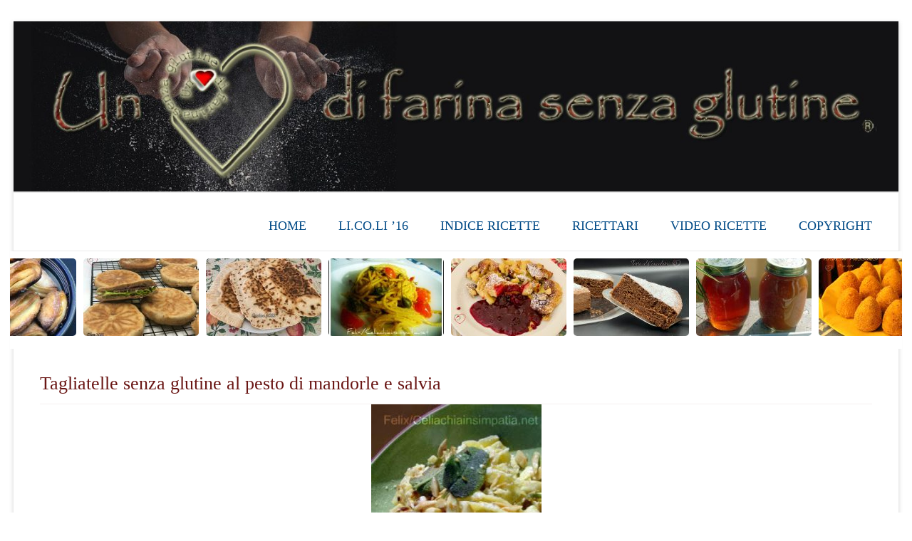

--- FILE ---
content_type: text/html; charset=UTF-8
request_url: http://www.uncuoredifarinasenzaglutine.com/index.php/tag/olio-doliva/page/4/
body_size: 49451
content:
<!DOCTYPE html>
<!--[if IE 7]>
<html class="ie ie7" lang="it-IT">
<![endif]-->
<!--[if IE 8]>
<html class="ie ie8" lang="it-IT">
<![endif]-->
<!--[if !(IE 7) & !(IE 8)]><!-->
<html lang="it-IT">
<!--<![endif]-->
<head>
<meta charset="UTF-8" />
<meta name="viewport" content="width=device-width, initial-scale=1">
<link rel="profile" href="http://gmpg.org/xfn/11" />
<link rel="pingback" href="http://www.uncuoredifarinasenzaglutine.com/xmlrpc.php" />
<title>olio d&#8217;oliva &#8211; Pagina 4 &#8211; Un cuore di farina senza glutine</title>
<link rel='dns-prefetch' href='//maxcdn.bootstrapcdn.com' />
<link rel='dns-prefetch' href='//fonts.googleapis.com' />
<link rel='dns-prefetch' href='//s.w.org' />
<link rel="alternate" type="application/rss+xml" title="Un cuore di farina senza glutine &raquo; Feed" href="https://www.uncuoredifarinasenzaglutine.com/index.php/feed/" />
<link rel="alternate" type="application/rss+xml" title="Un cuore di farina senza glutine &raquo; Feed dei commenti" href="https://www.uncuoredifarinasenzaglutine.com/index.php/comments/feed/" />
<link rel="alternate" type="application/rss+xml" title="Un cuore di farina senza glutine &raquo; olio d&#039;oliva Feed del tag" href="https://www.uncuoredifarinasenzaglutine.com/index.php/tag/olio-doliva/feed/" />
		<script type="text/javascript">
			window._wpemojiSettings = {"baseUrl":"https:\/\/s.w.org\/images\/core\/emoji\/12.0.0-1\/72x72\/","ext":".png","svgUrl":"https:\/\/s.w.org\/images\/core\/emoji\/12.0.0-1\/svg\/","svgExt":".svg","source":{"concatemoji":"http:\/\/www.uncuoredifarinasenzaglutine.com\/wp-includes\/js\/wp-emoji-release.min.js?ver=5.4.5"}};
			/*! This file is auto-generated */
			!function(e,a,t){var n,r,o,i=a.createElement("canvas"),p=i.getContext&&i.getContext("2d");function s(e,t){var a=String.fromCharCode;p.clearRect(0,0,i.width,i.height),p.fillText(a.apply(this,e),0,0);e=i.toDataURL();return p.clearRect(0,0,i.width,i.height),p.fillText(a.apply(this,t),0,0),e===i.toDataURL()}function c(e){var t=a.createElement("script");t.src=e,t.defer=t.type="text/javascript",a.getElementsByTagName("head")[0].appendChild(t)}for(o=Array("flag","emoji"),t.supports={everything:!0,everythingExceptFlag:!0},r=0;r<o.length;r++)t.supports[o[r]]=function(e){if(!p||!p.fillText)return!1;switch(p.textBaseline="top",p.font="600 32px Arial",e){case"flag":return s([127987,65039,8205,9895,65039],[127987,65039,8203,9895,65039])?!1:!s([55356,56826,55356,56819],[55356,56826,8203,55356,56819])&&!s([55356,57332,56128,56423,56128,56418,56128,56421,56128,56430,56128,56423,56128,56447],[55356,57332,8203,56128,56423,8203,56128,56418,8203,56128,56421,8203,56128,56430,8203,56128,56423,8203,56128,56447]);case"emoji":return!s([55357,56424,55356,57342,8205,55358,56605,8205,55357,56424,55356,57340],[55357,56424,55356,57342,8203,55358,56605,8203,55357,56424,55356,57340])}return!1}(o[r]),t.supports.everything=t.supports.everything&&t.supports[o[r]],"flag"!==o[r]&&(t.supports.everythingExceptFlag=t.supports.everythingExceptFlag&&t.supports[o[r]]);t.supports.everythingExceptFlag=t.supports.everythingExceptFlag&&!t.supports.flag,t.DOMReady=!1,t.readyCallback=function(){t.DOMReady=!0},t.supports.everything||(n=function(){t.readyCallback()},a.addEventListener?(a.addEventListener("DOMContentLoaded",n,!1),e.addEventListener("load",n,!1)):(e.attachEvent("onload",n),a.attachEvent("onreadystatechange",function(){"complete"===a.readyState&&t.readyCallback()})),(n=t.source||{}).concatemoji?c(n.concatemoji):n.wpemoji&&n.twemoji&&(c(n.twemoji),c(n.wpemoji)))}(window,document,window._wpemojiSettings);
		</script>
		<style type="text/css">
img.wp-smiley,
img.emoji {
	display: inline !important;
	border: none !important;
	box-shadow: none !important;
	height: 1em !important;
	width: 1em !important;
	margin: 0 .07em !important;
	vertical-align: -0.1em !important;
	background: none !important;
	padding: 0 !important;
}
</style>
			<style type="text/css">
		.archive #nav-above,
					.archive #nav-below,
					.search #nav-above,
					.search #nav-below,
					.blog #nav-below, 
					.blog #nav-above, 
					.navigation.paging-navigation, 
					.navigation.pagination,
					.pagination.paging-pagination, 
					.pagination.pagination, 
					.pagination.loop-pagination, 
					.bicubic-nav-link, 
					#page-nav, 
					.camp-paging, 
					#reposter_nav-pages, 
					.unity-post-pagination, 
					.wordpost_content .nav_post_link { 
						display: none !important; 
					}
					.single-gallery .pagination.gllrpr_pagination {
						display: block !important; 
					}		</style>
	<link rel='stylesheet' id='pt-cv-public-style-css'  href='http://www.uncuoredifarinasenzaglutine.com/wp-content/plugins/content-views-query-and-display-post-page/public/assets/css/cv.css?ver=1.9.9.6' type='text/css' media='all' />
<link rel='stylesheet' id='flex-posts-css'  href='http://www.uncuoredifarinasenzaglutine.com/wp-content/plugins/flex-posts/public/css/flex-posts.css?ver=1.8.0' type='text/css' media='all' />
<link rel='stylesheet' id='wp-block-library-css'  href='http://www.uncuoredifarinasenzaglutine.com/wp-includes/css/dist/block-library/style.min.css?ver=5.4.5' type='text/css' media='all' />
<link rel='stylesheet' id='edsanimate-animo-css-css'  href='http://www.uncuoredifarinasenzaglutine.com/wp-content/plugins/animate-it/assets/css/animate-animo.css?ver=5.4.5' type='text/css' media='all' />
<link rel='stylesheet' id='avatar-manager-css'  href='http://www.uncuoredifarinasenzaglutine.com/wp-content/plugins/avatar-manager/assets/css/avatar-manager.min.css?ver=1.2.1' type='text/css' media='all' />
<link rel='stylesheet' id='images-continuous-thumbnail-slider-plus-lighbox-style-css'  href='http://www.uncuoredifarinasenzaglutine.com/wp-content/plugins/continuous-image-carousel-with-lightbox/css/images-continuous-thumbnail-slider-plus-lighbox-style.css?ver=5.4.5' type='text/css' media='all' />
<link rel='stylesheet' id='continuous-l-box-css-css'  href='http://www.uncuoredifarinasenzaglutine.com/wp-content/plugins/continuous-image-carousel-with-lightbox/css/continuous-l-box-css.css?ver=5.4.5' type='text/css' media='all' />
<link rel='stylesheet' id='expanding-archives-css'  href='http://www.uncuoredifarinasenzaglutine.com/wp-content/plugins/expanding-archives/assets/css/expanding-archives.css?ver=1.0.3' type='text/css' media='all' />
<link rel='stylesheet' id='menu-image-css'  href='http://www.uncuoredifarinasenzaglutine.com/wp-content/plugins/menu-image/includes/css/menu-image.css?ver=3.0.9' type='text/css' media='all' />
<link rel='stylesheet' id='dashicons-css'  href='http://www.uncuoredifarinasenzaglutine.com/wp-includes/css/dashicons.min.css?ver=5.4.5' type='text/css' media='all' />
<link rel='stylesheet' id='simple-share-buttons-adder-font-awesome-css'  href='//maxcdn.bootstrapcdn.com/font-awesome/4.3.0/css/font-awesome.min.css?ver=5.4.5' type='text/css' media='all' />
<link rel='stylesheet' id='rt-tpg-css'  href='http://www.uncuoredifarinasenzaglutine.com/wp-content/plugins/the-post-grid/assets/css/thepostgrid.css?ver=2.3.6.3' type='text/css' media='all' />
<link rel='stylesheet' id='ultimate-post-list-public-style-css'  href='http://www.uncuoredifarinasenzaglutine.com/wp-content/plugins/ultimate-post-list/public/css/ultimate-post-list-public.css?ver=5.2.6' type='text/css' media='all' />
<link rel='stylesheet' id='erp-plugin-styles-css'  href='http://www.uncuoredifarinasenzaglutine.com/wp-content/plugins/easy-related-posts/front/assets/css/public.min.css?ver=2.0.2' type='text/css' media='all' />
<link rel='stylesheet' id='ns-category-widget-tree-style-css'  href='http://www.uncuoredifarinasenzaglutine.com/wp-content/plugins/ns-category-widget/public/assets/css/themes/default/style.css?ver=3.1.7' type='text/css' media='all' />
<link rel='stylesheet' id='spacious_style-css'  href='http://www.uncuoredifarinasenzaglutine.com/wp-content/themes/spacious/style.css?ver=5.4.5' type='text/css' media='all' />
<link rel='stylesheet' id='spacious-genericons-css'  href='http://www.uncuoredifarinasenzaglutine.com/wp-content/themes/spacious/genericons/genericons.css?ver=3.3.1' type='text/css' media='all' />
<link rel='stylesheet' id='google_fonts-css'  href='//fonts.googleapis.com/css?family=Lato&#038;ver=5.4.5' type='text/css' media='all' />
<link rel='stylesheet' id='wpdreams-asl-basic-css'  href='https://www.uncuoredifarinasenzaglutine.com/wp-content/plugins/ajax-search-lite/css/style.basic.css?ver=4.11.2' type='text/css' media='all' />
<link rel='stylesheet' id='wpdreams-ajaxsearchlite-css'  href='https://www.uncuoredifarinasenzaglutine.com/wp-content/plugins/ajax-search-lite/css/style-curvy-red.css?ver=4.11.2' type='text/css' media='all' />
<link rel='stylesheet' id='recent-posts-widget-with-thumbnails-public-style-css'  href='http://www.uncuoredifarinasenzaglutine.com/wp-content/plugins/recent-posts-widget-with-thumbnails/public.css?ver=5.2.2' type='text/css' media='all' />
<link rel='stylesheet' id='wordpress-popular-posts-css'  href='http://www.uncuoredifarinasenzaglutine.com/wp-content/plugins/wordpress-popular-posts/style/wpp.css?ver=3.3.3' type='text/css' media='all' />
<link rel='stylesheet' id='wp-paginate-css'  href='http://www.uncuoredifarinasenzaglutine.com/wp-content/plugins/wp-paginate/css/wp-paginate.css?ver=2.0.4' type='text/css' media='screen' />
<script type='text/javascript' src='http://www.uncuoredifarinasenzaglutine.com/wp-includes/js/jquery/jquery.js?ver=1.12.4-wp'></script>
<script type='text/javascript' src='http://www.uncuoredifarinasenzaglutine.com/wp-includes/js/jquery/jquery-migrate.min.js?ver=1.4.1'></script>
<script type='text/javascript' src='http://www.uncuoredifarinasenzaglutine.com/wp-content/plugins/avatar-manager/assets/js/avatar-manager.min.js?ver=1.2.1'></script>
<script type='text/javascript' src='http://www.uncuoredifarinasenzaglutine.com/wp-content/plugins/continuous-image-carousel-with-lightbox/js/images-continuous-thumbnail-slider-plus-lightbox-jc.js?ver=5.4.5'></script>
<script type='text/javascript' src='http://www.uncuoredifarinasenzaglutine.com/wp-content/plugins/continuous-image-carousel-with-lightbox/js/continuous-l-box-js.js?ver=5.4.5'></script>
<script type='text/javascript'>
/* <![CDATA[ */
var upl_vars = {"upl_nonce":"ed3837fd6e","ajaxurl":"https:\/\/www.uncuoredifarinasenzaglutine.com\/wp-admin\/admin-ajax.php"};
/* ]]> */
</script>
<script type='text/javascript' src='http://www.uncuoredifarinasenzaglutine.com/wp-content/plugins/ultimate-post-list/public/js/ultimate-post-list-public.min.js?ver=5.2.6'></script>
<script type='text/javascript' src='http://www.uncuoredifarinasenzaglutine.com/wp-content/plugins/easy-related-posts/front/assets/js/public.min.js?ver=2.0.2'></script>
<script type='text/javascript' src='http://www.uncuoredifarinasenzaglutine.com/wp-content/plugins/easy-related-posts/front/assets/js/jquery.caption.min.js?ver=2.0.2'></script>
<script type='text/javascript' src='http://www.uncuoredifarinasenzaglutine.com/wp-content/themes/spacious/js/spacious-custom.js?ver=5.4.5'></script>
<!--[if lte IE 8]>
<script type='text/javascript' src='http://www.uncuoredifarinasenzaglutine.com/wp-content/themes/spacious/js/html5shiv.min.js?ver=5.4.5'></script>
<![endif]-->
<link rel='https://api.w.org/' href='https://www.uncuoredifarinasenzaglutine.com/index.php/wp-json/' />
<link rel="EditURI" type="application/rsd+xml" title="RSD" href="https://www.uncuoredifarinasenzaglutine.com/xmlrpc.php?rsd" />
<link rel="wlwmanifest" type="application/wlwmanifest+xml" href="http://www.uncuoredifarinasenzaglutine.com/wp-includes/wlwmanifest.xml" /> 
<meta name="generator" content="WordPress 5.4.5" />
<link type="text/css" rel="stylesheet" href="https://www.uncuoredifarinasenzaglutine.com/wp-content/plugins/category-specific-rss-feed-menu/wp_cat_rss_style.css" />
<link rel="shortcut icon" href="http://www.uncuoredifarinasenzaglutine.com/wp-content/uploads/favicon.png" /><link rel='stylesheet' href='http://www.uncuoredifarinasenzaglutine.com/wp-content/plugins/secure-html5-video-player/video-js/video-js.css' type='text/css' />
<link rel='stylesheet' href='http://www.uncuoredifarinasenzaglutine.com/wp-content/plugins/secure-html5-video-player/video-js/skins/tube.css' type='text/css' />
<script src='http://www.uncuoredifarinasenzaglutine.com/wp-content/plugins/secure-html5-video-player/video-js/video.js' type='text/javascript' ></script>
<script type='text/javascript' > VideoJS.setupAllWhenReady(); </script>
<script type="text/javascript">
<!--
/******************************************************************************
***   COPY PROTECTED BY http://chetangole.com/blog/wp-copyprotect/   version 3.1.0 ****
******************************************************************************/
var message="Il materiale qui contenuto è protetto da copyright.";
function clickIE4(){
if (event.button==2){
alert(message);
return false;
}
}

function clickNS4(e){
if (document.layers||document.getElementById&&!document.all){
if (e.which==2||e.which==3){
alert(message);
return false;
}
}
}

if (document.layers){
document.captureEvents(Event.MOUSEDOWN);
document.onmousedown=clickNS4;
}
else if (document.all&&!document.getElementById){
document.onmousedown=clickIE4;
}
document.oncontextmenu=new Function("alert(message);return false")
// --> 
</script>

<script type="text/javascript">
/******************************************************************************
***   COPY PROTECTED BY http://chetangole.com/blog/wp-copyprotect/   version 3.1.0 ****
******************************************************************************/
function disableSelection(target){
if (typeof target.onselectstart!="undefined") //For IE 
	target.onselectstart=function(){return false}
else if (typeof target.style.MozUserSelect!="undefined") //For Firefox
	target.style.MozUserSelect="none"
else //All other route (For Opera)
	target.onmousedown=function(){return false}
target.style.cursor = "default"
}
</script>
		<style type="text/css"> blockquote { border-left: 3px solid #dd0f0f; }
			.spacious-button, input[type="reset"], input[type="button"], input[type="submit"], button { background-color: #dd0f0f; }
			.previous a:hover, .next a:hover { 	color: #dd0f0f; }
			a { color: #dd0f0f; }
			#site-title a:hover { color: #dd0f0f; }
			.main-navigation ul li.current_page_item a, .main-navigation ul li:hover > a { color: #dd0f0f; }
			.main-navigation ul li ul { border-top: 1px solid #dd0f0f; }
			.main-navigation ul li ul li a:hover, .main-navigation ul li ul li:hover > a, .main-navigation ul li.current-menu-item ul li a:hover { color: #dd0f0f; }
			.site-header .menu-toggle:hover.entry-meta a.read-more:hover,#featured-slider .slider-read-more-button:hover,.call-to-action-button:hover,.entry-meta .read-more-link:hover,.spacious-button:hover, input[type="reset"]:hover, input[type="button"]:hover, input[type="submit"]:hover, button:hover { background: #ab0000; }
			.main-small-navigation li:hover { background: #dd0f0f; }
			.main-small-navigation ul > .current_page_item, .main-small-navigation ul > .current-menu-item { background: #dd0f0f; }
			.main-navigation a:hover, .main-navigation ul li.current-menu-item a, .main-navigation ul li.current_page_ancestor a, .main-navigation ul li.current-menu-ancestor a, .main-navigation ul li.current_page_item a, .main-navigation ul li:hover > a  { color: #dd0f0f; }
			.small-menu a:hover, .small-menu ul li.current-menu-item a, .small-menu ul li.current_page_ancestor a, .small-menu ul li.current-menu-ancestor a, .small-menu ul li.current_page_item a, .small-menu ul li:hover > a { color: #dd0f0f; }
			#featured-slider .slider-read-more-button { background-color: #dd0f0f; }
			#controllers a:hover, #controllers a.active { background-color: #dd0f0f; color: #dd0f0f; }
			.widget_service_block a.more-link:hover, .widget_featured_single_post a.read-more:hover,#secondary a:hover,logged-in-as:hover  a,.single-page p a:hover{ color: #ab0000; }
			.breadcrumb a:hover { color: #dd0f0f; }
			.tg-one-half .widget-title a:hover, .tg-one-third .widget-title a:hover, .tg-one-fourth .widget-title a:hover { color: #dd0f0f; }
			.pagination span ,.site-header .menu-toggle:hover{ background-color: #dd0f0f; }
			.pagination a span:hover { color: #dd0f0f; border-color: .#dd0f0f; }
			.widget_testimonial .testimonial-post { border-color: #dd0f0f #EAEAEA #EAEAEA #EAEAEA; }
			.call-to-action-content-wrapper { border-color: #EAEAEA #EAEAEA #EAEAEA #dd0f0f; }
			.call-to-action-button { background-color: #dd0f0f; }
			#content .comments-area a.comment-permalink:hover { color: #dd0f0f; }
			.comments-area .comment-author-link a:hover { color: #dd0f0f; }
			.comments-area .comment-author-link span { background-color: #dd0f0f; }
			.comment .comment-reply-link:hover { color: #dd0f0f; }
			.nav-previous a:hover, .nav-next a:hover { color: #dd0f0f; }
			#wp-calendar #today { color: #dd0f0f; }
			.widget-title span { border-bottom: 2px solid #dd0f0f; }
			.footer-widgets-area a:hover { color: #dd0f0f !important; }
			.footer-socket-wrapper .copyright a:hover { color: #dd0f0f; }
			a#back-top:before { background-color: #dd0f0f; }
			.read-more, .more-link { color: #dd0f0f; }
			.post .entry-title a:hover, .page .entry-title a:hover { color: #dd0f0f; }
			.post .entry-meta .read-more-link { background-color: #dd0f0f; }
			.post .entry-meta a:hover, .type-page .entry-meta a:hover { color: #dd0f0f; }
			.single #content .tags a:hover { color: #dd0f0f; }
			.widget_testimonial .testimonial-icon:before { color: #dd0f0f; }
			a#scroll-up { background-color: #dd0f0f; }
			.search-form span { background-color: #dd0f0f; }</style>
						<link rel="preconnect" href="https://fonts.gstatic.com" crossorigin />
				<link rel="preload" as="style" href="//fonts.googleapis.com/css?family=Open+Sans&display=swap" />
				<link rel="stylesheet" href="//fonts.googleapis.com/css?family=Open+Sans&display=swap" media="all" />
				<style type="text/css">.recentcomments a{display:inline !important;padding:0 !important;margin:0 !important;}</style>	<style type="text/css">
			#site-title,
		#site-description {
			position: absolute;
			clip: rect(1px, 1px, 1px, 1px);
		}
		</style>
	<style type="text/css" id="custom-background-css">
body.custom-background { background-color: #ffffff; }
</style>
	                <style>
                    
					div[id*='ajaxsearchlitesettings'].searchsettings .asl_option_inner label {
						font-size: 0px !important;
						color: rgba(0, 0, 0, 0);
					}
					div[id*='ajaxsearchlitesettings'].searchsettings .asl_option_inner label:after {
						font-size: 11px !important;
						position: absolute;
						top: 0;
						left: 0;
						z-index: 1;
					}
					.asl_w_container {
						width: 100%;
						margin: 0px 0px 0px 0px;
						min-width: 200px;
					}
					div[id*='ajaxsearchlite'].asl_m {
						width: 100%;
					}
					div[id*='ajaxsearchliteres'].wpdreams_asl_results div.resdrg span.highlighted {
						font-weight: bold;
						color: rgba(217, 49, 43, 1);
						background-color: rgba(238, 238, 238, 1);
					}
					div[id*='ajaxsearchliteres'].wpdreams_asl_results .results img.asl_image {
						width: 70px;
						height: 70px;
						object-fit: cover;
					}
					div.asl_r .results {
						max-height: none;
					}
				
						div.asl_r.asl_w.vertical .results .item::after {
							display: block;
							position: absolute;
							bottom: 0;
							content: '';
							height: 1px;
							width: 100%;
							background: #D8D8D8;
						}
						div.asl_r.asl_w.vertical .results .item.asl_last_item::after {
							display: none;
						}
					                </style>
                </head>

<body class="archive paged tag tag-olio-doliva tag-271 custom-background paged-4 tag-paged-4 no-sidebar-full-width ">
<div id="page" class="hfeed site">
		<header id="masthead" class="site-header clearfix">

		<div id="wp-custom-header" class="wp-custom-header"><img src="http://www.uncuoredifarinasenzaglutine.com/wp-content/uploads/cropped-head09.jpg" class="header-image" width="1400" height="270" alt="Un cuore di farina senza glutine"></div>
		<div id="header-text-nav-container">
			<div class="inner-wrap">

				<div id="header-text-nav-wrap" class="clearfix">
					<div id="header-left-section">
												<div id="header-text" class="screen-reader-text">
                                       <h3 id="site-title">
                        <a href="https://www.uncuoredifarinasenzaglutine.com/" title="Un cuore di farina senza glutine" rel="home">Un cuore di farina senza glutine</a>
                     </h3>
                                    <!-- #site-description -->
						</div><!-- #header-text -->
					</div><!-- #header-left-section -->
					<div id="header-right-section">
												<nav id="site-navigation" class="main-navigation" role="navigation">
							<h3 class="menu-toggle">Menu</h3>
							<div class="menu-topmenu-container"><ul id="menu-topmenu" class="menu"><li id="menu-item-4557" class="menu-item menu-item-type-custom menu-item-object-custom menu-item-4557"><a href="http://www.uncuoredifarinasenzaglutine.com/">HOME</a></li>
<li id="menu-item-10606" class="menu-item menu-item-type-post_type menu-item-object-page menu-item-10606"><a href="https://www.uncuoredifarinasenzaglutine.com/index.php/li-co-li/">LI.CO.LI &#8217;16</a></li>
<li id="menu-item-14714" class="menu-item menu-item-type-custom menu-item-object-custom menu-item-14714"><a href="http://www.uncuoredifarinasenzaglutine.com/index.php/indice-ricette-2/">INDICE RICETTE</a></li>
<li id="menu-item-4535" class="menu-item menu-item-type-post_type menu-item-object-page menu-item-4535"><a href="https://www.uncuoredifarinasenzaglutine.com/index.php/panetteria-senza-glutine/">RICETTARI</a></li>
<li id="menu-item-4536" class="menu-item menu-item-type-post_type menu-item-object-page menu-item-4536"><a href="https://www.uncuoredifarinasenzaglutine.com/index.php/le-nostre-ricette-passo-passo/">VIDEO RICETTE</a></li>
<li id="menu-item-6387" class="menu-item menu-item-type-post_type menu-item-object-page menu-item-6387"><a href="https://www.uncuoredifarinasenzaglutine.com/index.php/copyright/">COPYRIGHT</a></li>
</ul></div>						</nav>
			    	</div><!-- #header-right-section -->

			   </div><!-- #header-text-nav-wrap -->
			</div><!-- .inner-wrap -->
		</div><!-- #header-text-nav-container -->

		
						<div class="header-post-title-container clearfix">
					<div class="inner-wrap">
						<div class="post-title-wrapper">
							                                                   <h1 class="header-post-title-class">olio d&#8217;oliva</h1>
                        						   						</div>
											</div>
				</div>
				</header>
	        <!-- print_continuous_slider_plus_lightbox_func --><style type='text/css' >
        .bx-wrapper .bx-viewport {
            background: none repeat scroll 0 0 #ffffff !important;
            border: 0px none !important;
            box-shadow: 0 0 0 0 !important;
            /*padding:10px !important;*/
        }
    </style>              
    <div style="clear: both;"></div>
        <div style="width: auto;postion:relative" id="divSliderMain">
        
                         <div class="responsiveContinuousCarousel" style="margin-top: 5px !important;visibility: hidden;">
                     
            

                    <div class="limargin"> 
                       <a rel="slider_697e2020ee7a6" data-overlay="1" data-title="<a class='Imglink' target='_blank' href='https://www.uncuoredifarinasenzaglutine.com/index.php/2021/02/18/biscotti-uzbeki-gluten-free-2/'>Biscotti uzbeki</a>" class="lightbox_rel697e2020ee7a4"   href="https://www.uncuoredifarinasenzaglutine.com/index.php/2021/02/18/biscotti-uzbeki-gluten-free-2/" >
                            <img  src="https://www.uncuoredifarinasenzaglutine.com/wp-content/uploads/continuous-image-carousel-with-lightbox/uzbeki-3_109_162.jpg" alt="Biscotti uzbeki" title="Biscotti uzbeki"  />
                        </a> 
                    </div>

                             
            

                    <div class="limargin"> 
                       <a rel="slider_697e2020ee7a6" data-overlay="1" data-title="<a class='Imglink' target='_blank' href='https://www.uncuoredifarinasenzaglutine.com/index.php/2021/05/19/crescentine-con-mix-naturalmente-senza-glutine-fai-da-te/'>Crescentine</a>" class="lightbox_rel697e2020ee7a4"   href="https://www.uncuoredifarinasenzaglutine.com/index.php/2021/05/19/crescentine-con-mix-naturalmente-senza-glutine-fai-da-te/" >
                            <img  src="https://www.uncuoredifarinasenzaglutine.com/wp-content/uploads/continuous-image-carousel-with-lightbox/Crescentine-interno_109_162.jpg" alt="Crescentine" title="Crescentine"  />
                        </a> 
                    </div>

                             
            

                    <div class="limargin"> 
                       <a rel="slider_697e2020ee7a6" data-overlay="1" data-title="<a class='Imglink' target='_blank' href='https://www.uncuoredifarinasenzaglutine.com/index.php/2022/05/10/crescione-romagnolo/'>Crescioni</a>" class="lightbox_rel697e2020ee7a4"   href="https://www.uncuoredifarinasenzaglutine.com/index.php/2022/05/10/crescione-romagnolo/" >
                            <img  src="https://www.uncuoredifarinasenzaglutine.com/wp-content/uploads/continuous-image-carousel-with-lightbox/Crescioni-cotti_109_162.jpg" alt="Crescioni" title="Crescioni"  />
                        </a> 
                    </div>

                             
            

                    <div class="limargin"> 
                       <a rel="slider_697e2020ee7a6" data-overlay="1" data-title="<a class='Imglink' target='_blank' href='https://www.uncuoredifarinasenzaglutine.com/index.php/2011/06/05/pesto-alleoliana/'>Pesto all eoliana</a>" class="lightbox_rel697e2020ee7a4"   href="https://www.uncuoredifarinasenzaglutine.com/index.php/2011/06/05/pesto-alleoliana/" >
                            <img  src="https://www.uncuoredifarinasenzaglutine.com/wp-content/uploads/continuous-image-carousel-with-lightbox/dsc01050jl_109_162.jpg" alt="Pesto all eoliana" title="Pesto all eoliana"  />
                        </a> 
                    </div>

                             
            

                    <div class="limargin"> 
                       <a rel="slider_697e2020ee7a6" data-overlay="1" data-title="<a class='Imglink' target='_blank' href='https://www.uncuoredifarinasenzaglutine.com/index.php/2021/01/18/kaiserschmarren/'>Kaiserschmarren</a>" class="lightbox_rel697e2020ee7a4"   href="https://www.uncuoredifarinasenzaglutine.com/index.php/2021/01/18/kaiserschmarren/" >
                            <img  src="https://www.uncuoredifarinasenzaglutine.com/wp-content/uploads/continuous-image-carousel-with-lightbox/dolce_109_162.jpeg" alt="Kaiserschmarren" title="Kaiserschmarren"  />
                        </a> 
                    </div>

                             
            

                    <div class="limargin"> 
                       <a rel="slider_697e2020ee7a6" data-overlay="1" data-title="<a class='Imglink' target='_blank' href='https://www.uncuoredifarinasenzaglutine.com/index.php/2021/11/05/torta-al-cioccolato-senza-glutine/'>Torta al cioccolato</a>" class="lightbox_rel697e2020ee7a4"   href="https://www.uncuoredifarinasenzaglutine.com/index.php/2021/11/05/torta-al-cioccolato-senza-glutine/" >
                            <img  src="https://www.uncuoredifarinasenzaglutine.com/wp-content/uploads/continuous-image-carousel-with-lightbox/torta-al-cioccolato-3_109_162.jpg" alt="Torta al cioccolato" title="Torta al cioccolato"  />
                        </a> 
                    </div>

                             
            

                    <div class="limargin"> 
                       <a rel="slider_697e2020ee7a6" data-overlay="1" data-title="<a class='Imglink' target='_blank' href='https://www.uncuoredifarinasenzaglutine.com/index.php/2010/12/02/marmellata-e-gelatina-di-mele-cotogne/'>Gelatina E Marmellata</a>" class="lightbox_rel697e2020ee7a4"   href="https://www.uncuoredifarinasenzaglutine.com/index.php/2010/12/02/marmellata-e-gelatina-di-mele-cotogne/" >
                            <img  src="https://www.uncuoredifarinasenzaglutine.com/wp-content/uploads/continuous-image-carousel-with-lightbox/Gelatina_E_Marmellata_109_162.jpg" alt="Gelatina E Marmellata" title="Gelatina E Marmellata"  />
                        </a> 
                    </div>

                             
            

                    <div class="limargin"> 
                       <a rel="slider_697e2020ee7a6" data-overlay="1" data-title="<a class='Imglink' target='_blank' href='http://www.uncuoredifarinasenzaglutine.com/index.php/2019/05/21/arancini-alla-messinese/'>Arancini Messinesi</a>" class="lightbox_rel697e2020ee7a4"   href="http://www.uncuoredifarinasenzaglutine.com/index.php/2019/05/21/arancini-alla-messinese/" >
                            <img  src="https://www.uncuoredifarinasenzaglutine.com/wp-content/uploads/continuous-image-carousel-with-lightbox/Arancini-Messinesi_109_162.jpg" alt="Arancini Messinesi" title="Arancini Messinesi"  />
                        </a> 
                    </div>

                             
            

                    <div class="limargin"> 
                       <a rel="slider_697e2020ee7a6" data-overlay="1" data-title="<a class='Imglink' target='_blank' href='https://www.uncuoredifarinasenzaglutine.com/index.php/2022/03/02/pasta-maltagliati-e-ceci/'>Pasta e Ceci</a>" class="lightbox_rel697e2020ee7a4"   href="https://www.uncuoredifarinasenzaglutine.com/index.php/2022/03/02/pasta-maltagliati-e-ceci/" >
                            <img  src="https://www.uncuoredifarinasenzaglutine.com/wp-content/uploads/continuous-image-carousel-with-lightbox/pastaececi_109_162.jpeg" alt="Pasta e Ceci" title="Pasta e Ceci"  />
                        </a> 
                    </div>

                             
            

                    <div class="limargin"> 
                       <a rel="slider_697e2020ee7a6" data-overlay="1" data-title="<a class='Imglink' target='_blank' href='https://www.uncuoredifarinasenzaglutine.com/index.php/2014/01/27/tortino-di-pancarre/'>Tortino di pancarre</a>" class="lightbox_rel697e2020ee7a4"   href="https://www.uncuoredifarinasenzaglutine.com/index.php/2014/01/27/tortino-di-pancarre/" >
                            <img  src="https://www.uncuoredifarinasenzaglutine.com/wp-content/uploads/continuous-image-carousel-with-lightbox/pancarre__109_162.jpg" alt="Tortino di pancarre" title="Tortino di pancarre"  />
                        </a> 
                    </div>

                             
            

                    <div class="limargin"> 
                       <a rel="slider_697e2020ee7a6" data-overlay="1" data-title="<a class='Imglink' target='_blank' href='https://www.uncuoredifarinasenzaglutine.com/index.php/2021/02/08/pizzoccheri-valtellinesi-senza-glutine/'>Pizzoccheri Valtellinesi</a>" class="lightbox_rel697e2020ee7a4"   href="https://www.uncuoredifarinasenzaglutine.com/index.php/2021/02/08/pizzoccheri-valtellinesi-senza-glutine/" >
                            <img  src="https://www.uncuoredifarinasenzaglutine.com/wp-content/uploads/continuous-image-carousel-with-lightbox/pizzoccheri_109_162.jpg" alt="Pizzoccheri Valtellinesi" title="Pizzoccheri Valtellinesi"  />
                        </a> 
                    </div>

                             
            

                    <div class="limargin"> 
                       <a rel="slider_697e2020ee7a6" data-overlay="1" data-title="<a class='Imglink' target='_blank' href='https://www.uncuoredifarinasenzaglutine.com/index.php/2019/01/29/maritozzi-con-lievito-di-birra/'>Maritozzi</a>" class="lightbox_rel697e2020ee7a4"   href="https://www.uncuoredifarinasenzaglutine.com/index.php/2019/01/29/maritozzi-con-lievito-di-birra/" >
                            <img  src="https://www.uncuoredifarinasenzaglutine.com/wp-content/uploads/continuous-image-carousel-with-lightbox/maritozzi_109_162.jpg" alt="Maritozzi" title="Maritozzi"  />
                        </a> 
                    </div>

                             
            

                    <div class="limargin"> 
                       <a rel="slider_697e2020ee7a6" data-overlay="1" data-title="<a class='Imglink' target='_blank' href='https://www.uncuoredifarinasenzaglutine.com/index.php/2014/02/25/hamburger-vegetariano/'>Hamburger vegetariano</a>" class="lightbox_rel697e2020ee7a4"   href="https://www.uncuoredifarinasenzaglutine.com/index.php/2014/02/25/hamburger-vegetariano/" >
                            <img  src="https://www.uncuoredifarinasenzaglutine.com/wp-content/uploads/continuous-image-carousel-with-lightbox/hamburger_109_162.jpg" alt="Hamburger vegetariano" title="Hamburger vegetariano"  />
                        </a> 
                    </div>

                             
            

                    <div class="limargin"> 
                       <a rel="slider_697e2020ee7a6" data-overlay="1" data-title="<a class='Imglink' target='_blank' href='https://www.uncuoredifarinasenzaglutine.com/index.php/2010/05/17/pesto-genovese-al-mortaio/'>Pesto Genovese al mortaio</a>" class="lightbox_rel697e2020ee7a4"   href="https://www.uncuoredifarinasenzaglutine.com/index.php/2010/05/17/pesto-genovese-al-mortaio/" >
                            <img  src="https://www.uncuoredifarinasenzaglutine.com/wp-content/uploads/continuous-image-carousel-with-lightbox/img_0627_109_162.jpg" alt="Pesto Genovese al mortaio" title="Pesto Genovese al mortaio"  />
                        </a> 
                    </div>

                             
            

                    <div class="limargin"> 
                       <a rel="slider_697e2020ee7a6" data-overlay="1" data-title="<a class='Imglink' target='_blank' href='https://www.uncuoredifarinasenzaglutine.com/index.php/2021/01/18/canederli-burro-e-salvia-con-scaglie-di-grana/'>Canederli burro e salvia</a>" class="lightbox_rel697e2020ee7a4"   href="https://www.uncuoredifarinasenzaglutine.com/index.php/2021/01/18/canederli-burro-e-salvia-con-scaglie-di-grana/" >
                            <img  src="https://www.uncuoredifarinasenzaglutine.com/wp-content/uploads/continuous-image-carousel-with-lightbox/caderlicotti_109_162.jpeg" alt="Canederli burro e salvia" title="Canederli burro e salvia"  />
                        </a> 
                    </div>

                             
            

                    <div class="limargin"> 
                       <a rel="slider_697e2020ee7a6" data-overlay="1" data-title="<a class='Imglink' target='_blank' href='http://www.uncuoredifarinasenzaglutine.com/index.php/2013/07/05/gelato-di-yogurt-alla-vaniglia/'>Gelato di yogurt alla Vaniglia</a>" class="lightbox_rel697e2020ee7a4"   href="http://www.uncuoredifarinasenzaglutine.com/index.php/2013/07/05/gelato-di-yogurt-alla-vaniglia/" >
                            <img  src="https://www.uncuoredifarinasenzaglutine.com/wp-content/uploads/continuous-image-carousel-with-lightbox/yogurt_109_162.jpg" alt="Gelato di yogurt alla Vaniglia" title="Gelato di yogurt alla Vaniglia"  />
                        </a> 
                    </div>

                       
                   
        </div>
    </div>                   
    <script>
        var $n = jQuery.noConflict();  
        $n(document).ready(function(){
               var uniqObj=$n("a[rel='slider_697e2020ee7a6']");
                    var slider= $n('.responsiveContinuousCarousel').bxSlider({
                        slideWidth: 162,
                       minSlides: 1,
                       maxSlides: 0,
                       slideMargin:10,  
                       speed:85000,
                       pager:false,
                       useCSS:false,
                       ticker: true,
                                                  tickerHover:true, 
                                   
                        captions:false
                     

                });

           
                 $n(".responsiveContinuousCarousel").css('visibility','visible');
             




        });


    </script><!-- end print_continuous_slider_plus_lightbox_func -->		<div id="main" class="clearfix">
		<div class="inner-wrap">

	
	<div id="primary">
		<div id="content" class="clearfix">

			
				
					
<article id="post-825" class="post-825 post type-post status-publish format-standard has-post-thumbnail hentry category-pasta-secca category-primi-piatti category-primi-piatti-polenta category-salse-e-condimenti category-sughi-e-salse tag-aglio tag-burro tag-mandorle tag-olio-doliva tag-panna tag-panna-fresca">
	
		<header class="entry-header">
	<h2 class="entry-title">
		<a href="https://www.uncuoredifarinasenzaglutine.com/index.php/2010/05/18/tagliatelle-senza-glutine-al-pesto-di/" title="Tagliatelle senza glutine al pesto di mandorle e salvia">Tagliatelle senza glutine al pesto di mandorle e salvia</a>
	</h2><!-- .entry-title -->
	</header>
	
	<figure class="post-featured-image"><a href="https://www.uncuoredifarinasenzaglutine.com/index.php/2010/05/18/tagliatelle-senza-glutine-al-pesto-di/" title="Tagliatelle senza glutine al pesto di mandorle e salvia"><img width="239" height="320" src="https://www.uncuoredifarinasenzaglutine.com/wp-content/uploads/2010/05/thumb_dsc01405_1274220150_245408.jpg" class="attachment-featured-blog-large size-featured-blog-large wp-post-image" alt="Tagliatelle senza glutine al pesto di mandorle e salvia" title="Tagliatelle senza glutine al pesto di mandorle e salvia" srcset="https://www.uncuoredifarinasenzaglutine.com/wp-content/uploads/2010/05/thumb_dsc01405_1274220150_245408.jpg 239w, https://www.uncuoredifarinasenzaglutine.com/wp-content/uploads/2010/05/thumb_dsc01405_1274220150_245408-224x300.jpg 224w" sizes="(max-width: 239px) 100vw, 239px" /></a></figure>
	<div class="entry-content clearfix">
		<p>Questo è un primo piatto ottimo! Adesso che la salvia che ho in balcone è rigogliosissima lo preparerò sicuramente di nuovo (e così approfitto per aggiornare la foto) E’ una ricetta della Cucina Italiana Tagliatelle senza glutine al pesto di</p>
	</div>

	<footer class="entry-meta-bar clearfix"><div class="entry-meta clearfix">
	  <span class="by-author author vcard"><a class="url fn n" href="https://www.uncuoredifarinasenzaglutine.com/index.php/author/felix/">Felix</a></span>

	  <span class="date"><a href="https://www.uncuoredifarinasenzaglutine.com/index.php/2010/05/18/tagliatelle-senza-glutine-al-pesto-di/" title="7:57" rel="bookmark"><time class="entry-date published" datetime="2010-05-18T07:57:00+02:00">18 maggio 2010</time><time class="updated" datetime="2021-06-17T10:23:25+02:00">17 giugno 2021</time></a></span>
	  		 <span class="category"><a href="https://www.uncuoredifarinasenzaglutine.com/index.php/category/primi-piatti/pasta-secca/" rel="category tag">Pasta Secca</a>, <a href="https://www.uncuoredifarinasenzaglutine.com/index.php/category/primi-piatti/" rel="category tag">Primi Piatti</a>, <a href="https://www.uncuoredifarinasenzaglutine.com/index.php/category/primi-piatti-polenta/" rel="category tag">Primi Piatti &amp; Polenta</a>, <a href="https://www.uncuoredifarinasenzaglutine.com/index.php/category/salse-e-condimenti/" rel="category tag">Salse e Condimenti</a>, <a href="https://www.uncuoredifarinasenzaglutine.com/index.php/category/sughi-e-salse/" rel="category tag">Sughi e Salse</a></span>
	  
	  		 <span class="comments"><a href="https://www.uncuoredifarinasenzaglutine.com/index.php/2010/05/18/tagliatelle-senza-glutine-al-pesto-di/#respond">No Commenti</a></span>
	  
	  
	  
	  </div></footer>
	</article>
				<div class="navigation"><ol class="wp-paginate wpp-modern-grey font-inherit"><li><span class="title">Pagina:</span></li><li><a href="https://www.uncuoredifarinasenzaglutine.com/index.php/tag/olio-doliva/page/3" class="prev">«</a></li><li><a href='https://www.uncuoredifarinasenzaglutine.com/index.php/tag/olio-doliva' title='1' class='page'>1</a></li><li><a href='https://www.uncuoredifarinasenzaglutine.com/index.php/tag/olio-doliva/page/2' title='2' class='page'>2</a></li><li><a href='https://www.uncuoredifarinasenzaglutine.com/index.php/tag/olio-doliva/page/3' title='3' class='page'>3</a></li><li><span class='page current'>4</span></li></ol></div>
						<ul class="default-wp-page clearfix">
			<li class="previous"></li>
			<li class="next"><a href="https://www.uncuoredifarinasenzaglutine.com/index.php/tag/olio-doliva/page/3/" >Indietro &raquo;</a></li>
		</ul>
		
			
		</div><!-- #content -->
	</div><!-- #primary -->

	
	

		</div><!-- .inner-wrap -->
	</div><!-- #main -->
			<footer id="colophon" class="clearfix">
						<div class="footer-socket-wrapper clearfix">
				<div class="inner-wrap">
					<div class="footer-socket-area">
						<div class="copyright">Copyright &copy; Un Cuore di Farina senza Glutine. - 2015  </div>						<nav class="small-menu clearfix">
									    			</nav>
					</div>
				</div>
			</div>
		</footer>
		<a href="#masthead" id="scroll-up"></a>
	</div><!-- #page -->
	<script type="text/javascript">
disableSelection(document.body)
</script>
<script type='text/javascript' src='http://www.uncuoredifarinasenzaglutine.com/wp-content/plugins/animate-it/assets/js/animo.min.js?ver=1.0.3'></script>
<script type='text/javascript' src='http://www.uncuoredifarinasenzaglutine.com/wp-content/plugins/animate-it/assets/js/jquery.ba-throttle-debounce.min.js?ver=1.1'></script>
<script type='text/javascript' src='http://www.uncuoredifarinasenzaglutine.com/wp-content/plugins/animate-it/assets/js/viewportchecker.js?ver=1.4.4'></script>
<script type='text/javascript' src='http://www.uncuoredifarinasenzaglutine.com/wp-content/plugins/animate-it/assets/js/edsanimate.js?ver=1.4.4'></script>
<script type='text/javascript'>
/* <![CDATA[ */
var edsanimate_options = {"offset":"75","hide_hz_scrollbar":"1","hide_vl_scrollbar":"0"};
/* ]]> */
</script>
<script type='text/javascript' src='http://www.uncuoredifarinasenzaglutine.com/wp-content/plugins/animate-it/assets/js/edsanimate.site.js?ver=1.4.5'></script>
<script type='text/javascript'>
/* <![CDATA[ */
var PT_CV_PUBLIC = {"_prefix":"pt-cv-","page_to_show":"5","_nonce":"fe29dd9f84","is_admin":"","is_mobile":"","ajaxurl":"https:\/\/www.uncuoredifarinasenzaglutine.com\/wp-admin\/admin-ajax.php","lang":"","loading_image_src":"data:image\/gif;base64,R0lGODlhDwAPALMPAMrKygwMDJOTkz09PZWVla+vr3p6euTk5M7OzuXl5TMzMwAAAJmZmWZmZszMzP\/\/\/yH\/[base64]\/wyVlamTi3nSdgwFNdhEJgTJoNyoB9ISYoQmdjiZPcj7EYCAeCF1gEDo4Dz2eIAAAh+QQFCgAPACwCAAAADQANAAAEM\/DJBxiYeLKdX3IJZT1FU0iIg2RNKx3OkZVnZ98ToRD4MyiDnkAh6BkNC0MvsAj0kMpHBAAh+QQFCgAPACwGAAAACQAPAAAEMDC59KpFDll73HkAA2wVY5KgiK5b0RRoI6MuzG6EQqCDMlSGheEhUAgqgUUAFRySIgAh+QQFCgAPACwCAAIADQANAAAEM\/DJKZNLND\/[base64]"};
var PT_CV_PAGINATION = {"first":"\u00ab","prev":"\u2039","next":"\u203a","last":"\u00bb","goto_first":"Go to first page","goto_prev":"Go to previous page","goto_next":"Go to next page","goto_last":"Go to last page","current_page":"Current page is","goto_page":"Go to page"};
/* ]]> */
</script>
<script type='text/javascript' src='http://www.uncuoredifarinasenzaglutine.com/wp-content/plugins/content-views-query-and-display-post-page/public/assets/js/cv.js?ver=1.9.9.6'></script>
<script type='text/javascript'>
/* <![CDATA[ */
var expanding_archives = {"ajaxurl":"https:\/\/www.uncuoredifarinasenzaglutine.com\/wp-admin\/admin-ajax.php","nonce":"a88b822521"};
/* ]]> */
</script>
<script type='text/javascript' src='http://www.uncuoredifarinasenzaglutine.com/wp-content/plugins/expanding-archives/assets/js/expanding-archives.min.js?ver=1.0.3'></script>
<script type='text/javascript' src='http://www.uncuoredifarinasenzaglutine.com/wp-content/plugins/simple-share-buttons-adder/js/ssba.js?ver=5.4.5'></script>
<script type='text/javascript'>
Main.boot( [] );
</script>
<script type='text/javascript' src='http://www.uncuoredifarinasenzaglutine.com/wp-content/plugins/ns-category-widget/public/assets/js/jstree.min.js?ver=3.3.11'></script>
<script type='text/javascript' src='http://www.uncuoredifarinasenzaglutine.com/wp-content/plugins/ns-category-widget/public/assets/js/jstree.state.js?ver=3.3.11'></script>
<script type='text/javascript' src='http://www.uncuoredifarinasenzaglutine.com/wp-content/plugins/ns-category-widget/public/assets/js/public.js?ver=3.1.7'></script>
<script type='text/javascript' src='http://www.uncuoredifarinasenzaglutine.com/wp-content/themes/spacious/js/navigation.js?ver=5.4.5'></script>
<script type='text/javascript'>
window.ASL = typeof window.ASL !== 'undefined' ? window.ASL : {}; window.ASL.wp_rocket_exception = "DOMContentLoaded"; window.ASL.ajaxurl = "https:\/\/www.uncuoredifarinasenzaglutine.com\/wp-admin\/admin-ajax.php"; window.ASL.backend_ajaxurl = "https:\/\/www.uncuoredifarinasenzaglutine.com\/wp-admin\/admin-ajax.php"; window.ASL.js_scope = "jQuery"; window.ASL.asl_url = "https:\/\/www.uncuoredifarinasenzaglutine.com\/wp-content\/plugins\/ajax-search-lite\/"; window.ASL.detect_ajax = 1; window.ASL.media_query = 4758; window.ASL.version = 4758; window.ASL.pageHTML = ""; window.ASL.additional_scripts = [{"handle":"wd-asl-ajaxsearchlite","src":"https:\/\/www.uncuoredifarinasenzaglutine.com\/wp-content\/plugins\/ajax-search-lite\/js\/min\/plugin\/optimized\/asl-prereq.js","prereq":[]},{"handle":"wd-asl-ajaxsearchlite-core","src":"https:\/\/www.uncuoredifarinasenzaglutine.com\/wp-content\/plugins\/ajax-search-lite\/js\/min\/plugin\/optimized\/asl-core.js","prereq":[]},{"handle":"wd-asl-ajaxsearchlite-vertical","src":"https:\/\/www.uncuoredifarinasenzaglutine.com\/wp-content\/plugins\/ajax-search-lite\/js\/min\/plugin\/optimized\/asl-results-vertical.js","prereq":["wd-asl-ajaxsearchlite"]},{"handle":"wd-asl-ajaxsearchlite-autocomplete","src":"https:\/\/www.uncuoredifarinasenzaglutine.com\/wp-content\/plugins\/ajax-search-lite\/js\/min\/plugin\/optimized\/asl-autocomplete.js","prereq":["wd-asl-ajaxsearchlite"]},{"handle":"wd-asl-ajaxsearchlite-load","src":"https:\/\/www.uncuoredifarinasenzaglutine.com\/wp-content\/plugins\/ajax-search-lite\/js\/min\/plugin\/optimized\/asl-load.js","prereq":["wd-asl-ajaxsearchlite-autocomplete"]}]; window.ASL.script_async_load = false; window.ASL.init_only_in_viewport = true; window.ASL.font_url = "\/\/www.uncuoredifarinasenzaglutine.com\/wp-content\/plugins\/ajax-search-lite\/css\/fonts\/icons2.woff2"; window.ASL.css_async = false; window.ASL.highlight = {"enabled":false,"data":[]}; window.ASL.analytics = {"method":0,"tracking_id":"","string":"?ajax_search={asl_term}","event":{"focus":{"active":1,"action":"focus","category":"ASL","label":"Input focus","value":"1"},"search_start":{"active":0,"action":"search_start","category":"ASL","label":"Phrase: {phrase}","value":"1"},"search_end":{"active":1,"action":"search_end","category":"ASL","label":"{phrase} | {results_count}","value":"1"},"magnifier":{"active":1,"action":"magnifier","category":"ASL","label":"Magnifier clicked","value":"1"},"return":{"active":1,"action":"return","category":"ASL","label":"Return button pressed","value":"1"},"facet_change":{"active":0,"action":"facet_change","category":"ASL","label":"{option_label} | {option_value}","value":"1"},"result_click":{"active":1,"action":"result_click","category":"ASL","label":"{result_title} | {result_url}","value":"1"}}};
</script>
<script type='text/javascript' src='https://www.uncuoredifarinasenzaglutine.com/wp-content/plugins/ajax-search-lite/js/min/plugin/optimized/asl-prereq.js?ver=4758'></script>
<script type='text/javascript' src='https://www.uncuoredifarinasenzaglutine.com/wp-content/plugins/ajax-search-lite/js/min/plugin/optimized/asl-core.js?ver=4758'></script>
<script type='text/javascript' src='https://www.uncuoredifarinasenzaglutine.com/wp-content/plugins/ajax-search-lite/js/min/plugin/optimized/asl-results-vertical.js?ver=4758'></script>
<script type='text/javascript' src='https://www.uncuoredifarinasenzaglutine.com/wp-content/plugins/ajax-search-lite/js/min/plugin/optimized/asl-autocomplete.js?ver=4758'></script>
<script type='text/javascript' src='https://www.uncuoredifarinasenzaglutine.com/wp-content/plugins/ajax-search-lite/js/min/plugin/optimized/asl-load.js?ver=4758'></script>
<script type='text/javascript' src='https://www.uncuoredifarinasenzaglutine.com/wp-content/plugins/ajax-search-lite/js/min/plugin/optimized/asl-wrapper.js?ver=4758'></script>
<script type='text/javascript' src='http://www.uncuoredifarinasenzaglutine.com/wp-includes/js/wp-embed.min.js?ver=5.4.5'></script>
</body>
</html>


--- FILE ---
content_type: text/css
request_url: http://www.uncuoredifarinasenzaglutine.com/wp-content/plugins/continuous-image-carousel-with-lightbox/css/images-continuous-thumbnail-slider-plus-lighbox-style.css?ver=5.4.5
body_size: 1912
content:
/**
 * BxSlider v4.0 - Fully loaded, responsive content slider
 * http://bxslider.com
 *
 * Written by: Steven Wanderski, 2012
 * http://stevenwanderski.com
 * (while drinking Belgian ales and listening to jazz)
 *
 * CEO and founder of bxCreative, LTD
 * http://bxcreative.com
 */


/** RESET AND LAYOUT
===================================*/

.responsiveSlider{padding: 0px ;margin: 0px ;}
.responsiveSlider li img{ background: none ;border: none ;margin: 0 0px 0px 0 ;max-width:auto ; padding: 0px ; }
.bx-wrapper {
    position: relative ;
    margin: 0 auto 19px ;
    padding: 0 ;
    *zoom: 1 ;
}
.bx-wrapper * {box-sizing:content-box}
.limargin{margin-right: 15px ;}

.bx-wrapper .bx-viewport {padding: 5px ;left: -5px ;}
.bx-wrapper img {
    max-width: 100% ;
    display: block ;
    border-radius:5px ;
}

/** THEME
===================================*/


.bx-wrapper .bx-pager,
.bx-wrapper .bx-controls-auto {
    position: absolute ;
    bottom: -30px ;
    width: 100% ;
}


/* LOADER */

.bx-wrapper .bx-loading {
    min-height: 50px ;
    background: url(../images/bx_loader.gif) center center no-repeat #fff ;
    height: 100% ;
    width: 100% ;
    position: absolute ;
    top: 0 ;
    left: 0 ;
    z-index: 2000 ;
}

/* PAGER */

.bx-wrapper .bx-pager {
    text-align: center ;
    font-size: .85em ;
    font-family: Arial ;
    font-weight: bold ;
    color: #666 ;
    padding-top: 20px ;
}

.bx-wrapper .bx-pager .bx-pager-item,
.bx-wrapper .bx-controls-auto .bx-controls-auto-item {
    display: inline-block ;
    *zoom: 1 ;
    *display: inline ;
}

.bx-wrapper .bx-pager.bx-default-pager a {
    background: #666 ;
    text-indent: -9999px ;
    display: block ;
    width: 10px ;
    height: 10px ;
    margin: 0 5px ;
    outline: 0 ;
    -moz-border-radius: 5px ;
    -webkit-border-radius: 5px ;
    border-radius: 5px ;
}

.bx-wrapper .bx-pager.bx-default-pager a:hover,
.bx-wrapper .bx-pager.bx-default-pager a.active {
    background: #000 ;
}

/* DIRECTION CONTROLS (NEXT / PREV) */

.bx-wrapper .bx-prev {
    left: 4px ;
    background: url(../images/controls.png) no-repeat 0 -32px ;
}

.bx-wrapper .bx-next {
    right: 1px ;
    background: url(../images/controls.png) no-repeat -43px -32px ;
}

.bx-wrapper .bx-prev:hover {
    background-position: 0 0 ;
}

.bx-wrapper .bx-next:hover {
    background-position: -43px 0 ;
}

.bx-wrapper .bx-controls-direction a {
    position: absolute ;
    top: 50% ;
    margin-top: -16px ;
    outline: 0 ;
    width: 32px ;
    height: 32px ;
    text-indent: -9999px ;
    z-index: 9999 ;
}

.bx-wrapper .bx-controls-direction a.disabled {
    display: none ;
}

/* AUTO CONTROLS (START / STOP) */

.bx-wrapper .bx-controls-auto {
    text-align: center ;
}

.bx-wrapper .bx-controls-auto .bx-start {
    display: block ;
    text-indent: -9999px ;
    width: 10px ;
    height: 11px ;
    outline: 0 ;
    background: url(../images/controls.png) -86px -11px no-repeat ;
    margin: 0 3px ;
}

.bx-wrapper .bx-controls-auto .bx-start:hover,
.bx-wrapper .bx-controls-auto .bx-start.active {
    background-position: -86px 0 ;
}

.bx-wrapper .bx-controls-auto .bx-stop {
    display: block ;
    text-indent: -9999px ;
    width: 9px ;
    height: 11px ;
    outline: 0 ;
    background: url(../images/controls.png) -86px -44px no-repeat ;
    margin: 0 3px ;
}

.bx-wrapper .bx-controls-auto .bx-stop:hover,
.bx-wrapper .bx-controls-auto .bx-stop.active {
    background-position: -86px -33px ;
}

/* PAGER WITH AUTO-CONTROLS HYBRID LAYOUT */

.bx-wrapper .bx-controls.bx-has-controls-auto.bx-has-pager .bx-pager {
    text-align: left ;
    width: 80% ;
}

.bx-wrapper .bx-controls.bx-has-controls-auto.bx-has-pager .bx-controls-auto {
    right: 0 ;
    width: 35px ;
}

/* IMAGE CAPTIONS */

.bx-wrapper .bx-caption {
    position: absolute ;
    bottom: 0 ;
    left: 0 ;
    background: #666\9 ;
    background: rgba(80, 80, 80, 0.75) ;
    width: 100% ;
    border-radius:5px;
}

.bx-wrapper .bx-caption span {
    color: #fff ;
    font-family: Arial ;
    display: block ;
    font-size: .85em ;
    padding: 10px ;
}
.image_error{color:red ;}
.succMsg{background:#E2F3DA  ;border: 1px solid #9ADF8F ;color:#556652  ;padding:8px 8px 8px 36px ;text-align:left ;margin:5px ;margin-left: 0px ;margin-top: 30px ;width:505px  ;}
.errMsg{background:#FFCECE  ;border: 1px solid #DF8F8F ;color:#665252  ;padding:8px 8px 8px 36px ; text-align:left ;margin:5px ;margin-left: 0px ;margin-top: 30px ;width:505px  ;}
.uparrow{text-align: center  ;}
.uparrow img{cursor: pointer  ;background: none  ;border: none  ;margin: 0 0px 0px 0  ;padding: 0px  ;max-width: auto  ;}
.downarrow{text-align: center }
.downarrow img{cursor: pointer  ;background: none  ;border: none  ;margin: 0 0px 0px 0  ;padding: 0px  ;max-width: auto  ;}
.verticalmainTable{margin: 0 auto  ;}
.verticalmainSliderDiv{}
.sliderUl{}
.sliderimgLiVertical{list-style-type:none  ;padding:0px  ;margin:0px  ;background: none  ;}
.sliderimgLiVertical img{background: white  ;border: 1px solid #CCCCCC  ;padding: 12px   ;margin: 7px  ;border-radius:10px  ;}
.printCode{background: lightYellow none repeat scroll 0 0 ;border: 1px inset orange ;height: 36px ;margin: 10px ;overflow: auto ;padding: 6px ;text-align: left ;color: black ;width:70% ;}
#gridTbl{width: 100%;}
.table{width:100%;margin-bottom:18px;}.table th,.table td{padding:8px;line-height:18px;text-align:left;vertical-align:top;border-top:1px solid #E1E1E1}
.table th{font-weight:bold;}
.table thead th{vertical-align:bottom;}
.table thead:first-child tr th,.table thead:first-child tr td{border-top:0;}
.table tbody+tbody{border-top:2px solid #ddd;}
.table-condensed th,.table-condensed td{padding:4px 5px;background-color: #ffffff;}
.table-bordered{border:1px solid #ddd;border-collapse:separate;*border-collapse:collapsed;-webkit-border-radius:4px;-moz-border-radius:4px;border-radius:4px;}.table-bordered th+th,.table-bordered td+td,.table-bordered th+td,.table-bordered td+th{border-left:1px solid #E1E1E1;background-color: #ffffff;}
.table-bordered thead:first-child tr:first-child th,.table-bordered tbody:first-child tr:first-child th,.table-bordered tbody:first-child tr:first-child td{border-top:0;}
.table-bordered thead:first-child tr:first-child th:first-child,.table-bordered tbody:first-child tr:first-child td:first-child{-webkit-border-radius:4px 0 0 0;-moz-border-radius:4px 0 0 0;border-radius:4px 0 0 0;}
.table-bordered thead:first-child tr:first-child th:last-child,.table-bordered tbody:first-child tr:first-child td:last-child{-webkit-border-radius:0 4px 0 0;-moz-border-radius:0 4px 0 0;border-radius:0 4px 0 0;}
.table-bordered thead:last-child tr:last-child th:first-child,.table-bordered tbody:last-child tr:last-child td:first-child{-webkit-border-radius:0 0 0 4px;-moz-border-radius:0 0 0 4px;border-radius:0 0 0 4px;}
.table-bordered thead:last-child tr:last-child th:last-child,.table-bordered tbody:last-child tr:last-child td:last-child{-webkit-border-radius:0 0 4px 0;-moz-border-radius:0 0 4px 0;border-radius:0 0 4px 0;}
.table-striped tbody tr:nth-child(odd) td,.table-striped tbody tr:nth-child(odd) th{background-color:#f9f9f9;}
.table tbody tr:hover td,.table tbody tr:hover th{background-color:#f5f5f5;}
.alignCenter{text-align: center;}

--- FILE ---
content_type: text/css
request_url: http://www.uncuoredifarinasenzaglutine.com/wp-content/plugins/expanding-archives/assets/css/expanding-archives.css?ver=1.0.3
body_size: 947
content:
/* Year Title */
.expanding-archives-title {
  background: #ffffff;
  margin: 0; }
  .expanding-archives-title a {
    display: block;
    padding: 5px 10px; }

/* The wrapper around the list of posts */
.expanding-archives-collapse-section {
  border: 1px solid #f1f1f1;
  display: none;
  padding: 10px; }
  .expanding-archives-collapse-section.expanding-archives-expanded {
    display: block; }
  .expanding-archives-collapse-section ul {
    list-style: none;
    margin: 0;
    padding: 0; }
    .expanding-archives-collapse-section ul li {
      background: none;
      clear: both;
      padding: 0; }
      .expanding-archives-collapse-section ul li:before {
        display: none; }

/* The number of posts in a month */
.expanding-archive-count {
  float: right; }

/* The list of posts */
.expanding-archive-month-results {
  padding-left: 30px; }

/*# sourceMappingURL=expanding-archives.css.map */


--- FILE ---
content_type: text/css
request_url: http://www.uncuoredifarinasenzaglutine.com/wp-content/plugins/ultimate-post-list/public/css/ultimate-post-list-public.css?ver=5.2.6
body_size: 655
content:
div.upl-list form, div.upl-list p { margin-bottom: 1em; }
div.upl-list form img { display: inline; padding-left: 1em; padding-right: 1em; box-shadow: none; vertical-align: middle; border: 0 none; }
div.upl-list ul { list-style: none outside none; overflow: hidden; margin-left: 0; margin-right: 0; padding-left: 0; padding-right: 0; }
div.upl-list ul li { margin: 0 0 1.5em; clear: both; }
div.upl-list ul li:last-child { margin-bottom: 0; }
#upl-list-14418 ul li img { width: 30px; height: 30px; display: inline; float: left; margin: 0px 8px 8px 0px; }
#upl-list-14418 ul li { margin-top: 0px; margin-bottom: 24px; margin-left: 0px; margin-right: 0px; }
